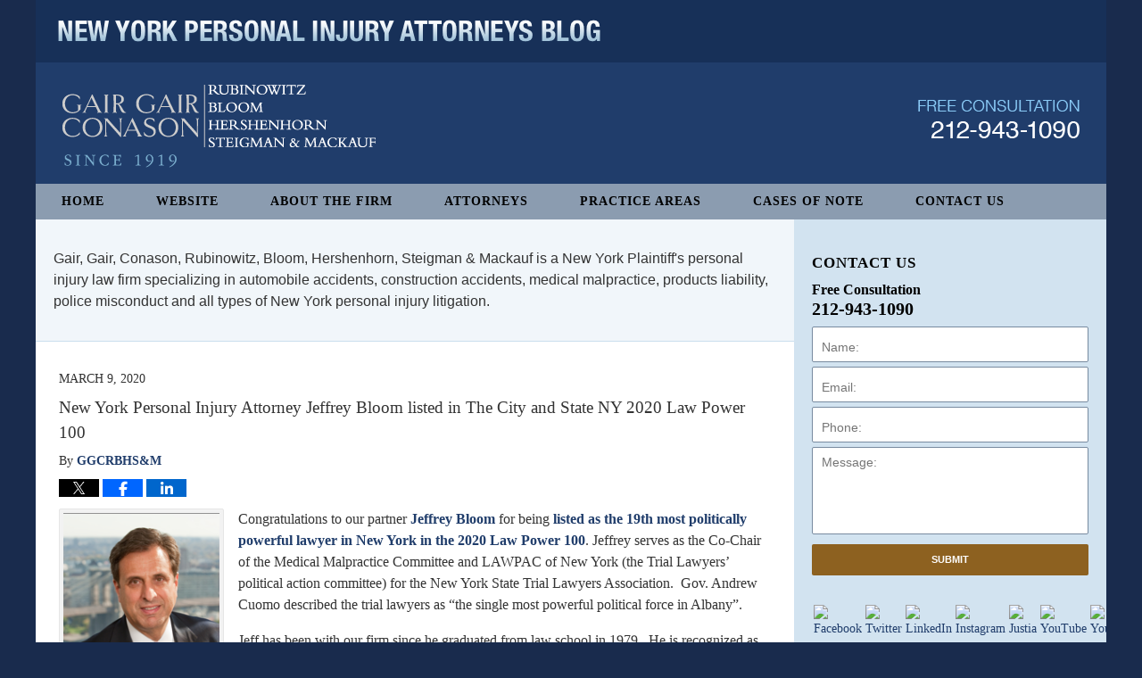

--- FILE ---
content_type: text/html; charset=UTF-8
request_url: https://www.newyorkpersonalinjuryattorneysblog.com/new-york-personal-injury-attorney-jeffrey-bloom-listed-in-the-2020-law-power-100/
body_size: 13445
content:
<!DOCTYPE html>
<html class="no-js displaymode-full" itemscope itemtype="http://schema.org/Blog" lang="en-US">
	<head prefix="og: http://ogp.me/ns# article: http://ogp.me/ns/article#" >
		<meta http-equiv="Content-Type" content="text/html; charset=utf-8" />
		<title>New York Personal Injury Attorney Jeffrey Bloom listed in The City and State NY 2020 Law Power 100 &#8212; New York Personal Injury Attorneys Blog &#8212; March 9, 2020</title>
		<meta name="viewport" content="width=device-width, initial-scale=1.0" />

		<link rel="stylesheet" type="text/css" media="all" href="https://www.newyorkpersonalinjuryattorneysblog.com/jresources/v/20251016041301/css/main.css" />


		<script type="text/javascript">
			document.documentElement.className = document.documentElement.className.replace(/\bno-js\b/,"js");
		</script>

		<meta name="referrer" content="origin" />
		<meta name="referrer" content="unsafe-url" />

		<meta name='robots' content='index, follow, max-image-preview:large, max-snippet:-1, max-video-preview:-1' />
	<style>img:is([sizes="auto" i], [sizes^="auto," i]) { contain-intrinsic-size: 3000px 1500px }</style>
	
	<!-- This site is optimized with the Yoast SEO plugin v25.7 - https://yoast.com/wordpress/plugins/seo/ -->
	<meta name="description" content="Congratulations to our partner Jeffrey Bloom for being listed as the 19th most politically powerful lawyer in New York in the 2020 Law Power 100. Jeffrey &#8212; March 9, 2020" />
	<link rel="canonical" href="https://www.newyorkpersonalinjuryattorneysblog.com/new-york-personal-injury-attorney-jeffrey-bloom-listed-in-the-2020-law-power-100/" />
	<meta name="twitter:card" content="summary_large_image" />
	<meta name="twitter:title" content="New York Personal Injury Attorney Jeffrey Bloom listed in The City and State NY 2020 Law Power 100 &#8212; New York Personal Injury Attorneys Blog &#8212; March 9, 2020" />
	<meta name="twitter:description" content="Congratulations to our partner Jeffrey Bloom for being listed as the 19th most politically powerful lawyer in New York in the 2020 Law Power 100. Jeffrey &#8212; March 9, 2020" />
	<meta name="twitter:image" content="https://www.newyorkpersonalinjuryattorneysblog.com/files/2015/02/Jeffrey-Bloom3.png" />
	<meta name="twitter:creator" content="@InjuryAttysNY" />
	<meta name="twitter:site" content="@InjuryAttysNY" />
	<meta name="twitter:label1" content="Written by" />
	<meta name="twitter:data1" content="GGCRBHS&amp;M" />
	<meta name="twitter:label2" content="Est. reading time" />
	<meta name="twitter:data2" content="1 minute" />
	<!-- / Yoast SEO plugin. -->


<link rel='dns-prefetch' href='//stats.wp.com' />
<link rel='dns-prefetch' href='//v0.wordpress.com' />
<link rel="alternate" type="application/rss+xml" title="New York Personal Injury Attorneys Blog &raquo; Feed" href="https://www.newyorkpersonalinjuryattorneysblog.com/feed/" />
<link rel="alternate" type="application/rss+xml" title="New York Personal Injury Attorneys Blog &raquo; Comments Feed" href="https://www.newyorkpersonalinjuryattorneysblog.com/comments/feed/" />
<script type="text/javascript">
/* <![CDATA[ */
window._wpemojiSettings = {"baseUrl":"https:\/\/s.w.org\/images\/core\/emoji\/16.0.1\/72x72\/","ext":".png","svgUrl":"https:\/\/s.w.org\/images\/core\/emoji\/16.0.1\/svg\/","svgExt":".svg","source":{"concatemoji":"https:\/\/www.newyorkpersonalinjuryattorneysblog.com\/wp-includes\/js\/wp-emoji-release.min.js?ver=7f08c3448240c80842b50f945023b5cf"}};
/*! This file is auto-generated */
!function(s,n){var o,i,e;function c(e){try{var t={supportTests:e,timestamp:(new Date).valueOf()};sessionStorage.setItem(o,JSON.stringify(t))}catch(e){}}function p(e,t,n){e.clearRect(0,0,e.canvas.width,e.canvas.height),e.fillText(t,0,0);var t=new Uint32Array(e.getImageData(0,0,e.canvas.width,e.canvas.height).data),a=(e.clearRect(0,0,e.canvas.width,e.canvas.height),e.fillText(n,0,0),new Uint32Array(e.getImageData(0,0,e.canvas.width,e.canvas.height).data));return t.every(function(e,t){return e===a[t]})}function u(e,t){e.clearRect(0,0,e.canvas.width,e.canvas.height),e.fillText(t,0,0);for(var n=e.getImageData(16,16,1,1),a=0;a<n.data.length;a++)if(0!==n.data[a])return!1;return!0}function f(e,t,n,a){switch(t){case"flag":return n(e,"\ud83c\udff3\ufe0f\u200d\u26a7\ufe0f","\ud83c\udff3\ufe0f\u200b\u26a7\ufe0f")?!1:!n(e,"\ud83c\udde8\ud83c\uddf6","\ud83c\udde8\u200b\ud83c\uddf6")&&!n(e,"\ud83c\udff4\udb40\udc67\udb40\udc62\udb40\udc65\udb40\udc6e\udb40\udc67\udb40\udc7f","\ud83c\udff4\u200b\udb40\udc67\u200b\udb40\udc62\u200b\udb40\udc65\u200b\udb40\udc6e\u200b\udb40\udc67\u200b\udb40\udc7f");case"emoji":return!a(e,"\ud83e\udedf")}return!1}function g(e,t,n,a){var r="undefined"!=typeof WorkerGlobalScope&&self instanceof WorkerGlobalScope?new OffscreenCanvas(300,150):s.createElement("canvas"),o=r.getContext("2d",{willReadFrequently:!0}),i=(o.textBaseline="top",o.font="600 32px Arial",{});return e.forEach(function(e){i[e]=t(o,e,n,a)}),i}function t(e){var t=s.createElement("script");t.src=e,t.defer=!0,s.head.appendChild(t)}"undefined"!=typeof Promise&&(o="wpEmojiSettingsSupports",i=["flag","emoji"],n.supports={everything:!0,everythingExceptFlag:!0},e=new Promise(function(e){s.addEventListener("DOMContentLoaded",e,{once:!0})}),new Promise(function(t){var n=function(){try{var e=JSON.parse(sessionStorage.getItem(o));if("object"==typeof e&&"number"==typeof e.timestamp&&(new Date).valueOf()<e.timestamp+604800&&"object"==typeof e.supportTests)return e.supportTests}catch(e){}return null}();if(!n){if("undefined"!=typeof Worker&&"undefined"!=typeof OffscreenCanvas&&"undefined"!=typeof URL&&URL.createObjectURL&&"undefined"!=typeof Blob)try{var e="postMessage("+g.toString()+"("+[JSON.stringify(i),f.toString(),p.toString(),u.toString()].join(",")+"));",a=new Blob([e],{type:"text/javascript"}),r=new Worker(URL.createObjectURL(a),{name:"wpTestEmojiSupports"});return void(r.onmessage=function(e){c(n=e.data),r.terminate(),t(n)})}catch(e){}c(n=g(i,f,p,u))}t(n)}).then(function(e){for(var t in e)n.supports[t]=e[t],n.supports.everything=n.supports.everything&&n.supports[t],"flag"!==t&&(n.supports.everythingExceptFlag=n.supports.everythingExceptFlag&&n.supports[t]);n.supports.everythingExceptFlag=n.supports.everythingExceptFlag&&!n.supports.flag,n.DOMReady=!1,n.readyCallback=function(){n.DOMReady=!0}}).then(function(){return e}).then(function(){var e;n.supports.everything||(n.readyCallback(),(e=n.source||{}).concatemoji?t(e.concatemoji):e.wpemoji&&e.twemoji&&(t(e.twemoji),t(e.wpemoji)))}))}((window,document),window._wpemojiSettings);
/* ]]> */
</script>
		
	<style id='wp-emoji-styles-inline-css' type='text/css'>

	img.wp-smiley, img.emoji {
		display: inline !important;
		border: none !important;
		box-shadow: none !important;
		height: 1em !important;
		width: 1em !important;
		margin: 0 0.07em !important;
		vertical-align: -0.1em !important;
		background: none !important;
		padding: 0 !important;
	}
</style>
<link rel='stylesheet' id='wp-block-library-css' href='https://www.newyorkpersonalinjuryattorneysblog.com/wp-includes/css/dist/block-library/style.min.css?ver=7f08c3448240c80842b50f945023b5cf' type='text/css' media='all' />
<style id='classic-theme-styles-inline-css' type='text/css'>
/*! This file is auto-generated */
.wp-block-button__link{color:#fff;background-color:#32373c;border-radius:9999px;box-shadow:none;text-decoration:none;padding:calc(.667em + 2px) calc(1.333em + 2px);font-size:1.125em}.wp-block-file__button{background:#32373c;color:#fff;text-decoration:none}
</style>
<style id='global-styles-inline-css' type='text/css'>
:root{--wp--preset--aspect-ratio--square: 1;--wp--preset--aspect-ratio--4-3: 4/3;--wp--preset--aspect-ratio--3-4: 3/4;--wp--preset--aspect-ratio--3-2: 3/2;--wp--preset--aspect-ratio--2-3: 2/3;--wp--preset--aspect-ratio--16-9: 16/9;--wp--preset--aspect-ratio--9-16: 9/16;--wp--preset--color--black: #000000;--wp--preset--color--cyan-bluish-gray: #abb8c3;--wp--preset--color--white: #ffffff;--wp--preset--color--pale-pink: #f78da7;--wp--preset--color--vivid-red: #cf2e2e;--wp--preset--color--luminous-vivid-orange: #ff6900;--wp--preset--color--luminous-vivid-amber: #fcb900;--wp--preset--color--light-green-cyan: #7bdcb5;--wp--preset--color--vivid-green-cyan: #00d084;--wp--preset--color--pale-cyan-blue: #8ed1fc;--wp--preset--color--vivid-cyan-blue: #0693e3;--wp--preset--color--vivid-purple: #9b51e0;--wp--preset--gradient--vivid-cyan-blue-to-vivid-purple: linear-gradient(135deg,rgba(6,147,227,1) 0%,rgb(155,81,224) 100%);--wp--preset--gradient--light-green-cyan-to-vivid-green-cyan: linear-gradient(135deg,rgb(122,220,180) 0%,rgb(0,208,130) 100%);--wp--preset--gradient--luminous-vivid-amber-to-luminous-vivid-orange: linear-gradient(135deg,rgba(252,185,0,1) 0%,rgba(255,105,0,1) 100%);--wp--preset--gradient--luminous-vivid-orange-to-vivid-red: linear-gradient(135deg,rgba(255,105,0,1) 0%,rgb(207,46,46) 100%);--wp--preset--gradient--very-light-gray-to-cyan-bluish-gray: linear-gradient(135deg,rgb(238,238,238) 0%,rgb(169,184,195) 100%);--wp--preset--gradient--cool-to-warm-spectrum: linear-gradient(135deg,rgb(74,234,220) 0%,rgb(151,120,209) 20%,rgb(207,42,186) 40%,rgb(238,44,130) 60%,rgb(251,105,98) 80%,rgb(254,248,76) 100%);--wp--preset--gradient--blush-light-purple: linear-gradient(135deg,rgb(255,206,236) 0%,rgb(152,150,240) 100%);--wp--preset--gradient--blush-bordeaux: linear-gradient(135deg,rgb(254,205,165) 0%,rgb(254,45,45) 50%,rgb(107,0,62) 100%);--wp--preset--gradient--luminous-dusk: linear-gradient(135deg,rgb(255,203,112) 0%,rgb(199,81,192) 50%,rgb(65,88,208) 100%);--wp--preset--gradient--pale-ocean: linear-gradient(135deg,rgb(255,245,203) 0%,rgb(182,227,212) 50%,rgb(51,167,181) 100%);--wp--preset--gradient--electric-grass: linear-gradient(135deg,rgb(202,248,128) 0%,rgb(113,206,126) 100%);--wp--preset--gradient--midnight: linear-gradient(135deg,rgb(2,3,129) 0%,rgb(40,116,252) 100%);--wp--preset--font-size--small: 13px;--wp--preset--font-size--medium: 20px;--wp--preset--font-size--large: 36px;--wp--preset--font-size--x-large: 42px;--wp--preset--spacing--20: 0.44rem;--wp--preset--spacing--30: 0.67rem;--wp--preset--spacing--40: 1rem;--wp--preset--spacing--50: 1.5rem;--wp--preset--spacing--60: 2.25rem;--wp--preset--spacing--70: 3.38rem;--wp--preset--spacing--80: 5.06rem;--wp--preset--shadow--natural: 6px 6px 9px rgba(0, 0, 0, 0.2);--wp--preset--shadow--deep: 12px 12px 50px rgba(0, 0, 0, 0.4);--wp--preset--shadow--sharp: 6px 6px 0px rgba(0, 0, 0, 0.2);--wp--preset--shadow--outlined: 6px 6px 0px -3px rgba(255, 255, 255, 1), 6px 6px rgba(0, 0, 0, 1);--wp--preset--shadow--crisp: 6px 6px 0px rgba(0, 0, 0, 1);}:where(.is-layout-flex){gap: 0.5em;}:where(.is-layout-grid){gap: 0.5em;}body .is-layout-flex{display: flex;}.is-layout-flex{flex-wrap: wrap;align-items: center;}.is-layout-flex > :is(*, div){margin: 0;}body .is-layout-grid{display: grid;}.is-layout-grid > :is(*, div){margin: 0;}:where(.wp-block-columns.is-layout-flex){gap: 2em;}:where(.wp-block-columns.is-layout-grid){gap: 2em;}:where(.wp-block-post-template.is-layout-flex){gap: 1.25em;}:where(.wp-block-post-template.is-layout-grid){gap: 1.25em;}.has-black-color{color: var(--wp--preset--color--black) !important;}.has-cyan-bluish-gray-color{color: var(--wp--preset--color--cyan-bluish-gray) !important;}.has-white-color{color: var(--wp--preset--color--white) !important;}.has-pale-pink-color{color: var(--wp--preset--color--pale-pink) !important;}.has-vivid-red-color{color: var(--wp--preset--color--vivid-red) !important;}.has-luminous-vivid-orange-color{color: var(--wp--preset--color--luminous-vivid-orange) !important;}.has-luminous-vivid-amber-color{color: var(--wp--preset--color--luminous-vivid-amber) !important;}.has-light-green-cyan-color{color: var(--wp--preset--color--light-green-cyan) !important;}.has-vivid-green-cyan-color{color: var(--wp--preset--color--vivid-green-cyan) !important;}.has-pale-cyan-blue-color{color: var(--wp--preset--color--pale-cyan-blue) !important;}.has-vivid-cyan-blue-color{color: var(--wp--preset--color--vivid-cyan-blue) !important;}.has-vivid-purple-color{color: var(--wp--preset--color--vivid-purple) !important;}.has-black-background-color{background-color: var(--wp--preset--color--black) !important;}.has-cyan-bluish-gray-background-color{background-color: var(--wp--preset--color--cyan-bluish-gray) !important;}.has-white-background-color{background-color: var(--wp--preset--color--white) !important;}.has-pale-pink-background-color{background-color: var(--wp--preset--color--pale-pink) !important;}.has-vivid-red-background-color{background-color: var(--wp--preset--color--vivid-red) !important;}.has-luminous-vivid-orange-background-color{background-color: var(--wp--preset--color--luminous-vivid-orange) !important;}.has-luminous-vivid-amber-background-color{background-color: var(--wp--preset--color--luminous-vivid-amber) !important;}.has-light-green-cyan-background-color{background-color: var(--wp--preset--color--light-green-cyan) !important;}.has-vivid-green-cyan-background-color{background-color: var(--wp--preset--color--vivid-green-cyan) !important;}.has-pale-cyan-blue-background-color{background-color: var(--wp--preset--color--pale-cyan-blue) !important;}.has-vivid-cyan-blue-background-color{background-color: var(--wp--preset--color--vivid-cyan-blue) !important;}.has-vivid-purple-background-color{background-color: var(--wp--preset--color--vivid-purple) !important;}.has-black-border-color{border-color: var(--wp--preset--color--black) !important;}.has-cyan-bluish-gray-border-color{border-color: var(--wp--preset--color--cyan-bluish-gray) !important;}.has-white-border-color{border-color: var(--wp--preset--color--white) !important;}.has-pale-pink-border-color{border-color: var(--wp--preset--color--pale-pink) !important;}.has-vivid-red-border-color{border-color: var(--wp--preset--color--vivid-red) !important;}.has-luminous-vivid-orange-border-color{border-color: var(--wp--preset--color--luminous-vivid-orange) !important;}.has-luminous-vivid-amber-border-color{border-color: var(--wp--preset--color--luminous-vivid-amber) !important;}.has-light-green-cyan-border-color{border-color: var(--wp--preset--color--light-green-cyan) !important;}.has-vivid-green-cyan-border-color{border-color: var(--wp--preset--color--vivid-green-cyan) !important;}.has-pale-cyan-blue-border-color{border-color: var(--wp--preset--color--pale-cyan-blue) !important;}.has-vivid-cyan-blue-border-color{border-color: var(--wp--preset--color--vivid-cyan-blue) !important;}.has-vivid-purple-border-color{border-color: var(--wp--preset--color--vivid-purple) !important;}.has-vivid-cyan-blue-to-vivid-purple-gradient-background{background: var(--wp--preset--gradient--vivid-cyan-blue-to-vivid-purple) !important;}.has-light-green-cyan-to-vivid-green-cyan-gradient-background{background: var(--wp--preset--gradient--light-green-cyan-to-vivid-green-cyan) !important;}.has-luminous-vivid-amber-to-luminous-vivid-orange-gradient-background{background: var(--wp--preset--gradient--luminous-vivid-amber-to-luminous-vivid-orange) !important;}.has-luminous-vivid-orange-to-vivid-red-gradient-background{background: var(--wp--preset--gradient--luminous-vivid-orange-to-vivid-red) !important;}.has-very-light-gray-to-cyan-bluish-gray-gradient-background{background: var(--wp--preset--gradient--very-light-gray-to-cyan-bluish-gray) !important;}.has-cool-to-warm-spectrum-gradient-background{background: var(--wp--preset--gradient--cool-to-warm-spectrum) !important;}.has-blush-light-purple-gradient-background{background: var(--wp--preset--gradient--blush-light-purple) !important;}.has-blush-bordeaux-gradient-background{background: var(--wp--preset--gradient--blush-bordeaux) !important;}.has-luminous-dusk-gradient-background{background: var(--wp--preset--gradient--luminous-dusk) !important;}.has-pale-ocean-gradient-background{background: var(--wp--preset--gradient--pale-ocean) !important;}.has-electric-grass-gradient-background{background: var(--wp--preset--gradient--electric-grass) !important;}.has-midnight-gradient-background{background: var(--wp--preset--gradient--midnight) !important;}.has-small-font-size{font-size: var(--wp--preset--font-size--small) !important;}.has-medium-font-size{font-size: var(--wp--preset--font-size--medium) !important;}.has-large-font-size{font-size: var(--wp--preset--font-size--large) !important;}.has-x-large-font-size{font-size: var(--wp--preset--font-size--x-large) !important;}
:where(.wp-block-post-template.is-layout-flex){gap: 1.25em;}:where(.wp-block-post-template.is-layout-grid){gap: 1.25em;}
:where(.wp-block-columns.is-layout-flex){gap: 2em;}:where(.wp-block-columns.is-layout-grid){gap: 2em;}
:root :where(.wp-block-pullquote){font-size: 1.5em;line-height: 1.6;}
</style>
<link rel='stylesheet' id='wp-paginate-css' href='https://www.newyorkpersonalinjuryattorneysblog.com/wp-content/plugins/wp-paginate/css/wp-paginate.css?ver=2.2.4' type='text/css' media='screen' />
<script type="text/javascript" src="https://www.newyorkpersonalinjuryattorneysblog.com/wp-includes/js/jquery/jquery.min.js?ver=3.7.1" id="jquery-core-js"></script>
<script type="text/javascript" src="https://www.newyorkpersonalinjuryattorneysblog.com/wp-includes/js/jquery/jquery-migrate.min.js?ver=3.4.1" id="jquery-migrate-js"></script>
<link rel="https://api.w.org/" href="https://www.newyorkpersonalinjuryattorneysblog.com/wp-json/" /><link rel="alternate" title="JSON" type="application/json" href="https://www.newyorkpersonalinjuryattorneysblog.com/wp-json/wp/v2/posts/15918" /><link rel="EditURI" type="application/rsd+xml" title="RSD" href="https://www.newyorkpersonalinjuryattorneysblog.com/xmlrpc.php?rsd" />

<link rel='shortlink' href='https://wp.me/p67u4n-48K' />
<link rel="alternate" title="oEmbed (JSON)" type="application/json+oembed" href="https://www.newyorkpersonalinjuryattorneysblog.com/wp-json/oembed/1.0/embed?url=https%3A%2F%2Fwww.newyorkpersonalinjuryattorneysblog.com%2Fnew-york-personal-injury-attorney-jeffrey-bloom-listed-in-the-2020-law-power-100%2F" />
<link rel="alternate" title="oEmbed (XML)" type="text/xml+oembed" href="https://www.newyorkpersonalinjuryattorneysblog.com/wp-json/oembed/1.0/embed?url=https%3A%2F%2Fwww.newyorkpersonalinjuryattorneysblog.com%2Fnew-york-personal-injury-attorney-jeffrey-bloom-listed-in-the-2020-law-power-100%2F&#038;format=xml" />
	<style>img#wpstats{display:none}</style>
		<link rel="amphtml" href="https://www.newyorkpersonalinjuryattorneysblog.com/amp/new-york-personal-injury-attorney-jeffrey-bloom-listed-in-the-2020-law-power-100/" />
		<!-- Willow Authorship Tags -->
<link href="https://www.gairgair.com/" rel="publisher" />
<link href="https://www.gairgair.com/" rel="author" />

<!-- End Willow Authorship Tags -->		<!-- Willow Opengraph and Twitter Cards -->
<meta property="article:published_time" content="2020-03-09T16:33:25-04:00" />
<meta property="article:modified_time" content="2020-03-09T17:18:57-04:00" />
<meta property="article:section" content="Firm News" />
<meta property="article:author" content="https://www.facebook.com/New.York.Injury.Lawyer" />
<meta property="og:url" content="https://www.newyorkpersonalinjuryattorneysblog.com/new-york-personal-injury-attorney-jeffrey-bloom-listed-in-the-2020-law-power-100/" />
<meta property="og:title" content="New York Personal Injury Attorney Jeffrey Bloom listed in The City and State NY 2020 Law Power 100" />
<meta property="og:description" content="Congratulations to our partner Jeffrey Bloom for being listed as the 19th most politically powerful lawyer in New York in the 2020 Law Power 100. Jeffrey serves as the Co-Chair of the Medical ..." />
<meta property="og:type" content="article" />
<meta property="og:image" content="https://www.newyorkpersonalinjuryattorneysblog.com/files/2019/02/social-image-logo-og.png" />
<meta property="og:image:width" content="1200" />
<meta property="og:image:height" content="1200" />
<meta property="og:image:url" content="https://www.newyorkpersonalinjuryattorneysblog.com/files/2019/02/social-image-logo-og.png" />
<meta property="og:image:secure_url" content="https://www.newyorkpersonalinjuryattorneysblog.com/files/2019/02/social-image-logo-og.png" />
<meta property="og:site_name" content="New York Personal Injury Attorneys Blog" />

<!-- End Willow Opengraph and Twitter Cards -->

				<link rel="shortcut icon" type="image/x-icon" href="https://www.newyorkpersonalinjuryattorneysblog.com/jresources/v/20251016041301/icons/favicon.ico"  />
<!-- Google Analytics Metadata -->
<script> window.jmetadata = window.jmetadata || { site: { id: '612', installation: 'lawblogger', name: 'newyorkpersonalinjuryattorneysblog-com',  willow: '1', domain: 'newyorkpersonalinjuryattorneysblog.com', key: 'Li0tLSAuLi0gLi4uIC0gLi4gLi1uZXd5b3JrcGVyc29uYWxpbmp1cnlhdHRvcm5leXNibG9nLmNvbQ==' }, analytics: { ga4: [ { measurementId: 'G-2Y696ZYEVD' } ] } } </script>
<!-- End of Google Analytics Metadata -->

<!-- Google Tag Manager -->
<script>(function(w,d,s,l,i){w[l]=w[l]||[];w[l].push({'gtm.start': new Date().getTime(),event:'gtm.js'});var f=d.getElementsByTagName(s)[0], j=d.createElement(s),dl=l!='dataLayer'?'&l='+l:'';j.async=true;j.src= 'https://www.googletagmanager.com/gtm.js?id='+i+dl;f.parentNode.insertBefore(j,f); })(window,document,'script','dataLayer','GTM-PHFNLNH');</script>
<!-- End Google Tag Manager -->

<link rel="next" href="https://www.newyorkpersonalinjuryattorneysblog.com/reckless-drivers-killed-two-pedestrians-and-badly-injured-a-cyclist-last-week-in-new-york/" />
<link rel="prev" href="https://www.newyorkpersonalinjuryattorneysblog.com/preventing-wmsds-injuries-among-construction-workers/" />

	<script async defer src="https://justatic.com/e/widgets/js/justia.js"></script>

	</head>
	<body class="willow willow-responsive wp-singular post-template-default single single-post postid-15918 single-format-standard wp-theme-Willow-Responsive">
	<div id="top-numbers-v2" class="tnv2-sticky"> <ul> <li>Free Consultation: <strong>212-943-1090</strong> <a class="tnv2-button" rel="nofollow" href="tel:212-943-1090" data-gtm-location="Sticky Header" data-gtm-value="212-943-1090" data-gtm-action="Contact" data-gtm-category="Phones" data-gtm-device="Mobile" data-gtm-event="phone_contact" data-gtm-label="Call" data-gtm-target="Button" data-gtm-type="click">Tap Here To Call Us</a> </li> </ul> </div>

<div id="fb-root"></div>

		<div class="container">
			<div class="cwrap">

			<!-- HEADER -->
			<header id="header" role="banner">
							<div class="above_header_widgets_all"><div id="text-5" class="widget above-header-widgets above-header-widgets-allpage widget_text"><strong class="widget-title above-header-widgets-title above-header-widgets-allpage-title"> </strong><div class="content widget-content above-header-widgets-content above-header-widgets-allpage-content">			<div class="textwidget"><div class="imgwrap">
<div id="img3">
<div class="blogname-wrapper">
<a href="/" class="main-blogname">
<strong class="inner-blogname">New York Personal Injury Attorneys Blog</strong>
</a>
</div>
</div>
</div></div>
		</div></div></div>
							<div id="head" class="header-tag-group">

					<div id="logo">
						<a href="https://www.newyorkpersonalinjuryattorneysblog.com/">							<img src="https://www.newyorkpersonalinjuryattorneysblog.com/jresources/v/20251016041301/images/logo.png" id="mainlogo" alt="Gair, Gair, Conason, Rubinowitz, Bloom, Hershenhorn, Steigman & Mackauf" />
							New York Personal Injury Attorneys Blog</a>
					</div>
										<div id="tagline"><a  href="https://www.gairgair.com/" class="tagline-link tagline-text">Published By Gair, Gair, Conason, Rubinowitz, Bloom, Hershenhorn, Steigman & Mackauf</a></div>
									</div><!--/#head-->
				<nav id="main-nav" role="navigation">
					<span class="visuallyhidden">Navigation</span>
					<div id="topnav" class="topnav nav-custom"><ul id="tnav-toplevel" class="menu"><li id="menu-item-8" class="priority_1 menu-item menu-item-type-custom menu-item-object-custom menu-item-home menu-item-8"><a href="https://www.newyorkpersonalinjuryattorneysblog.com/">Home</a></li>
<li id="menu-item-9" class="priority_2 menu-item menu-item-type-custom menu-item-object-custom menu-item-9"><a href="https://www.gairgair.com/">Website</a></li>
<li id="menu-item-21" class="priority_5 menu-item menu-item-type-custom menu-item-object-custom menu-item-21"><a href="https://www.gairgair.com/about-the-firm.html">About The Firm</a></li>
<li id="menu-item-22" class="priority_4 menu-item menu-item-type-custom menu-item-object-custom menu-item-22"><a href="https://www.gairgair.com/attorneys.html">Attorneys</a></li>
<li id="menu-item-10" class="priority_3 menu-item menu-item-type-custom menu-item-object-custom menu-item-10"><a href="https://www.gairgair.com/lawyer-attorney-1342609.html">Practice Areas</a></li>
<li id="menu-item-3161" class="priority_3 menu-item menu-item-type-custom menu-item-object-custom menu-item-3161"><a href="https://www.gairgair.com/cases-of-note.html">Cases of Note</a></li>
<li id="menu-item-11" class="priority_1 menu-item menu-item-type-custom menu-item-object-custom menu-item-11"><a href="https://www.gairgair.com/lawyer-attorney-1342615.html">Contact Us</a></li>
</ul></div>				</nav>
							</header>

			            

            <!-- MAIN -->
            <div id="main">
	                            <div class="mwrap">
                	
                	
	                <section class="content">
	                	<div id="custom-top-content-container"><div class="widget" id="preface"><div class="content widget-content">Gair, Gair, Conason, Rubinowitz, Bloom, Hershenhorn, Steigman &amp; Mackauf is a New York Plaintiff's personal injury law firm specializing in automobile accidents, construction accidents, medical malpractice, products liability, police misconduct and all types of New York personal injury litigation.</div></div></div>	                	<div class="bodytext">
		                	

<article id="post-15918" class="entry post-15918 post type-post status-publish format-standard has-post-thumbnail hentry category-firm-news category-medical-malpractice category-personal-injury tag-new-york-medical-malpractice-lawyer tag-new-york-personal-injury-lawyer" itemprop="blogPost" itemtype="http://schema.org/BlogPosting" itemscope>
	<link itemprop="mainEntityOfPage" href="https://www.newyorkpersonalinjuryattorneysblog.com/new-york-personal-injury-attorney-jeffrey-bloom-listed-in-the-2020-law-power-100/" />
	<div class="inner-wrapper">
		<header>

			
			
						<div id="featured-image-2456-post-id-15918" itemprop="image" itemtype="http://schema.org/ImageObject" itemscope>
	<link itemprop="url" href="https://www.newyorkpersonalinjuryattorneysblog.com/files/2015/02/Jeffrey-Bloom3.png" />
	<meta itemprop="width" content="166" />
	<meta itemprop="height" content="166" />
	<meta itemprop="representativeOfPage" content="http://schema.org/True" />
</div>
			<div class="published-date"><span class="published-date-label">Published on:</span> <time datetime="2020-03-09T16:33:25-04:00" class="post-date published" itemprop="datePublished" pubdate>March 9, 2020</time></div>
			
			
            <h1 class="entry-title" itemprop="name">New York Personal Injury Attorney Jeffrey Bloom listed in The City and State NY 2020 Law Power 100</h1>
                <meta itemprop="headline" content="New York Personal Injury Attorney Jeffrey Bloom listed in The City and State NY 2020 Law Power 100" />
			
			
			<div class="author vcard">By <span itemprop="author" itemtype="http://schema.org/Organization" itemscope><a href="https://www.gairgair.com/" class="url fn author-gairgair-1 author-1991 post-author-link" rel="author" target="_self" itemprop="url"><span itemprop="name">GGCRBHS&amp;M</span></a><meta itemprop="sameAs" content="https://twitter.com/InjuryAttysNY" /><meta itemprop="sameAs" content="https://www.facebook.com/New.York.Injury.Lawyer" /><meta itemprop="sameAs" content="http://lawyers.justia.com/firm/gair-gair-conason-steigman-mackauf-bloom-rubinowitz-19156" /></span></div>
			
			<div class="sharelinks sharelinks-15918 sharelinks-horizontal" id="sharelinks-15918">
	<a href="https://twitter.com/intent/tweet?url=https%3A%2F%2Fwp.me%2Fp67u4n-48K&amp;text=New+York+Personal+Injury+Attorney+Jeffrey+Bloom+listed+in+The+City+and+State+NY+2020+Law+Power+100&amp;related=InjuryAttysNY%3APost+Author" target="_blank"  onclick="javascript:window.open(this.href, '', 'menubar=no,toolbar=no,resizable=yes,scrollbars=yes,height=600,width=600');return false;"><img src="https://www.newyorkpersonalinjuryattorneysblog.com/wp-content/themes/Willow-Responsive/images/share/twitter.gif" alt="Tweet this Post" /></a>
	<a href="https://www.facebook.com/sharer/sharer.php?u=https%3A%2F%2Fwww.newyorkpersonalinjuryattorneysblog.com%2Fnew-york-personal-injury-attorney-jeffrey-bloom-listed-in-the-2020-law-power-100%2F" target="_blank"  onclick="javascript:window.open(this.href, '', 'menubar=no,toolbar=no,resizable=yes,scrollbars=yes,height=600,width=600');return false;"><img src="https://www.newyorkpersonalinjuryattorneysblog.com/wp-content/themes/Willow-Responsive/images/share/fb.gif" alt="Share on Facebook" /></a>
	<a href="http://www.linkedin.com/shareArticle?mini=true&amp;url=https%3A%2F%2Fwww.newyorkpersonalinjuryattorneysblog.com%2Fnew-york-personal-injury-attorney-jeffrey-bloom-listed-in-the-2020-law-power-100%2F&amp;title=New+York+Personal+Injury+Attorney+Jeffrey+Bloom+listed+in+The+City+and+State+NY+2020+Law+Power+100&amp;source=New+York+Personal+Injury+Attorneys+Blog" target="_blank"  onclick="javascript:window.open(this.href, '', 'menubar=no,toolbar=no,resizable=yes,scrollbars=yes,height=600,width=600');return false;"><img src="https://www.newyorkpersonalinjuryattorneysblog.com/wp-content/themes/Willow-Responsive/images/share/linkedin.gif" alt="Share on LinkedIn" /></a>
</div>					</header>
		<div class="content" itemprop="articleBody">
									<div class="entry-content">
								<p><a href="https://www.newyorkpersonalinjuryattorneysblog.com/files/2015/02/Jeff-Bloom2.png"><img decoding="async" class="size-full wp-image-2453 alignleft" src="https://www.newyorkpersonalinjuryattorneysblog.com/files/2015/02/Jeff-Bloom2.png" alt="Jeff-Bloom2" width="185" height="213" srcset="https://www.newyorkpersonalinjuryattorneysblog.com/files/2015/02/Jeff-Bloom2.png 185w, https://www.newyorkpersonalinjuryattorneysblog.com/files/2015/02/Jeff-Bloom2-104x120.png 104w" sizes="(max-width: 185px) 100vw, 185px" /></a>Congratulations to our partner <a href="https://www.gairgair.com/jeffrey-b-bloom.html">Jeffrey Bloom</a> for being <a href="https://www.cityandstateny.com/articles/special-list/power-100/2020-law-power-100-6-50.html">listed as the 19th most politically powerful lawyer in New York in the 2020 Law Power 100</a>. Jeffrey serves as the Co-Chair of the Medical Malpractice Committee and LAWPAC of New York (the Trial Lawyers’ political action committee) for the New York State Trial Lawyers Association.  Gov. Andrew Cuomo described the trial lawyers as &#8220;the single most powerful political force in Albany&#8221;.</p>
<p>Jeff has been with our firm since he graduated from law school in 1979.  He is recognized as one of the best personal injury and medical malpractice attorneys in New York and has helped his clients successfully achieve numerous multi-million dollar recoveries.  Among his notable cases, he served as lead counsel representing the Estate of Joan Rivers in a medical malpractice action arising from her death following surgery at an ambulatory surgical center. Jeff also specializes in cases of  cancer patients  who have been misdiagnosed. He was instrumental in the 2018 enactment of“Lavern’s Law,” which, for the first time in New York, mandated that the statute of limitations in cases on behalf of cancer patients and their families begins to run when the patient reasonably discovers that he/she has been the victim of malpractice.</p>
<p>A 2020 Law Power 100 Reception will take place tomorrow at The Ainsworth Chelsea in Manhattan.</p>
<p>&nbsp;</p>
							</div>
					</div>
		<footer>
							<div class="author vcard">By <span itemprop="author" itemtype="http://schema.org/Organization" itemscope><a href="https://www.gairgair.com/" class="url fn author-gairgair-1 author-1991 post-author-link" rel="author" target="_self" itemprop="url"><span itemprop="name">GGCRBHS&amp;M</span></a><meta itemprop="sameAs" content="https://twitter.com/InjuryAttysNY" /><meta itemprop="sameAs" content="https://www.facebook.com/New.York.Injury.Lawyer" /><meta itemprop="sameAs" content="http://lawyers.justia.com/firm/gair-gair-conason-steigman-mackauf-bloom-rubinowitz-19156" /></span></div>						<div itemprop="publisher" itemtype="http://schema.org/Organization" itemscope>
				<meta itemprop="name" content="Gair, Gair, Conason, Rubinowitz, Bloom, Hershenhorn, Steigman & Mackauf" />
				
<div itemprop="logo" itemtype="http://schema.org/ImageObject" itemscope>
	<link itemprop="url" href="https://www.newyorkpersonalinjuryattorneysblog.com/files/2016/06/gairgairfirmlogo.png" />
	<meta itemprop="height" content="60" />
	<meta itemprop="width" content="60" />
	<meta itemprop="representativeOfPage" content="http://schema.org/True" />
</div>
			</div>

			<div class="category-list"><span class="category-list-label">Posted in:</span> <span class="category-list-items"><a href="https://www.newyorkpersonalinjuryattorneysblog.com/category/firm-news/" title="View all posts in Firm News" class="category-firm-news term-13 post-category-link">Firm News</a>, <a href="https://www.newyorkpersonalinjuryattorneysblog.com/category/medical-malpractice/" title="View all posts in Medical Malpractice" class="category-medical-malpractice term-4 post-category-link">Medical Malpractice</a> and <a href="https://www.newyorkpersonalinjuryattorneysblog.com/category/personal-injury/" title="View all posts in Personal Injury" class="category-personal-injury term-5 post-category-link">Personal Injury</a></span></div><div class="tag-list"><span class="tag-list-label">Tagged:</span> <span class="tag-list-items"><a href="https://www.newyorkpersonalinjuryattorneysblog.com/tag/new-york-medical-malpractice-lawyer/" title="View all posts tagged with new york medical malpractice lawyer" class="tag-new-york-medical-malpractice-lawyer term-169 post-tag-link">new york medical malpractice lawyer</a> and <a href="https://www.newyorkpersonalinjuryattorneysblog.com/tag/new-york-personal-injury-lawyer/" title="View all posts tagged with new york personal injury lawyer" class="tag-new-york-personal-injury-lawyer term-142 post-tag-link">new york personal injury lawyer</a></span></div>			
			<div class="published-date"><span class="published-date-label">Published on:</span> <time datetime="2020-03-09T16:33:25-04:00" class="post-date published" itemprop="datePublished" pubdate>March 9, 2020</time></div>			<div class="visuallyhidden">Updated:
				<time datetime="2020-03-09T17:18:57-04:00" class="updated" itemprop="dateModified">March 9, 2020 5:18 pm</time>
			</div>

			
			
			
			
<!-- You can start editing here. -->


			<!-- If comments are closed. -->
		<p class="nocomments">Comments are closed.</p>

	

		</footer>

	</div>
</article>
	<div class="navigation">
		<nav id="post-pagination-bottom" class="pagination post-pagination" role="navigation">
		<span class="nav-prev"><a rel="prev" href="https://www.newyorkpersonalinjuryattorneysblog.com/preventing-wmsds-injuries-among-construction-workers/" title="Preventing WMSDs injuries among construction workers"><span class="arrow-left">&laquo;</span> Previous</a></span> <span class="nav-sep">|</span> <span class="nav-home"><a rel="home" href="https://www.newyorkpersonalinjuryattorneysblog.com/">Home</a></span> <span class="nav-sep">|</span> <span class="nav-next"><a rel="next" href="https://www.newyorkpersonalinjuryattorneysblog.com/reckless-drivers-killed-two-pedestrians-and-badly-injured-a-cyclist-last-week-in-new-york/" title="Reckless drivers killed two pedestrians and badly injured a cyclist last week in New York">Next <span class="arrow-right">&raquo;</span></a></span>				</nav>
	</div>
	<div class="navigation"></div>							</div>

																<aside class="sidebar primary-sidebar sc-2 secondary-content" id="sc-2">
			</aside>

							
						</section>

						<aside class="sidebar secondary-sidebar sc-1 secondary-content" id="sc-1">
	    <div id="justia_contact_form-2" class="widget sidebar-widget primary-sidebar-widget justia_contact_form">
    <strong class="widget-title sidebar-widget-title primary-sidebar-widget-title">Contact Us</strong><div class="content widget-content sidebar-widget-content primary-sidebar-widget-content">
    <div class="formdesc">Free Consultation <strong>212-943-1090</strong></div>
    <div id="contactform">
            <form data-gtm-label="Consultation Form" data-gtm-action="Submission" data-gtm-category="Forms" data-gtm-type="submission" data-gtm-conversion="1" id="genericcontactform" name="genericcontactform" action="/jshared/blog-contactus/" class="widget_form" data-validate="parsley">
            <div data-directive="j-recaptcha" data-recaptcha-key="6LfiYTEsAAAAAKAUUZkH37B1bOVC0hvyv2MsYn_s" data-version="2" data-set-lang="en"></div>
            <div id="errmsg"></div>
            <input type="hidden" name="wpid" value="2" />
            <input type="hidden" name="5_From_Page" value="New York Personal Injury Attorneys Blog" />
            <input type="hidden" name="firm_name" value="Gair, Gair, Conason, Rubinowitz, Bloom, Hershenhorn, Steigman & Mackauf" />
            <input type="hidden" name="blog_name" value="New York Personal Injury Attorneys Blog" />
            <input type="hidden" name="site_id" value="" />
            <input type="hidden" name="prefix" value="612" />
            <input type="hidden" name="source" value="main" />
            <input type="hidden" name="source_off" value="" />
            <input type="hidden" name="return_url" value="https://www.newyorkpersonalinjuryattorneysblog.com/thank-you/" />
            <input type="hidden" name="current_url" value="https://www.newyorkpersonalinjuryattorneysblog.com/new-york-personal-injury-attorney-jeffrey-bloom-listed-in-the-2020-law-power-100/" />
            <input type="hidden" name="big_or_small" value="big" />
            <input type="hidden" name="is_blog" value="yes" />
            <span class="fld name"><label class="visuallyhidden" for="Name">Name:</label><input type="text" name="10_Name" id="Name" value=""  placeholder="Name:"   class="required"  required/></span><span class="fld email"><label class="visuallyhidden" for="Email">Email:</label><input type="email" name="20_Email" id="Email" value=""  placeholder="Email:"   class="required"  required/></span><span class="fld phone"><label class="visuallyhidden" for="Phone">Phone:</label><input type="tel" name="30_Phone" id="Phone" value=""  placeholder="Phone:"  pattern="[\+\(\)\d -]+" title="Please enter a valid phone number."  class="required"  required/></span><span class="fld message"><label class="visuallyhidden" for="Message">Message:</label><textarea name="40_Message" id="Message"  placeholder="Message:"  class="required"  required></textarea></span>
            
            
            
            
            <input type="hidden" name="required_fields" value="10_Name,20_Email,30_Phone,40_Message" />
            <input type="hidden" name="form_location" value="Consultation Form">
            <span class="submit">
                <button type="submit" name="submitbtn">Submit</button>
            </span>
        </form>
    </div>
    <div style="display:none !important;" class="normal" id="jwpform-validation"></div>
    </div></div><div id="custom_html-2" class="widget_text widget sidebar-widget primary-sidebar-widget widget_custom_html"><strong class="widget-title sidebar-widget-title primary-sidebar-widget-title"> </strong><div class="content widget-content sidebar-widget-content primary-sidebar-widget-content"><div class="textwidget custom-html-widget"><div class="jwpw_connect widget"> <a href="http://www.facebook.com/New.York.Injury.Lawyer" target="_blank" title="Facebook"><img src="https://lawyers.justia.com/s/facebook-64.png" alt="Facebook" title="Facebook" border="0"/></a> <a href="http://twitter.com/#!/InjuryAttysNY" target="_blank" title="Twitter"><img src="https://lawyers.justia.com/s/twitter-64.png" alt="Twitter" title="Twitter" border="0"/></a> <a href="http://www.linkedin.com/company/gair-gair-conason-steigman-mackauf-bloom-&amp;-rubinowitz" target="_blank" title="LinkedIn"><img src="https://lawyers.justia.com/s/linkedin-64.png" alt="LinkedIn" title="LinkedIn" border="0"/></a> <a href="https://www.instagram.com/gairgairconason/" target="_blank" title="Feed"><img src="https://lawyers.justia.com/s/instagram-flat-64.png" alt="Instagram" title="Instagram" border="0"/></a><a href="http://lawyers.justia.com/firm/gair-gair-conason-steigman-mackauf-bloom-rubinowitz-19156#overview" target="_blank" title="Justia"><img src="https://lawyers.justia.com/s/justia-64.png" alt="Justia" title="Justia" border="0"/></a> <a href="http://www.youtube.com/user/AnthonyGair?feature=mhee" target="_blank" title="YouTube"><img src="https://lawyers.justia.com/s/youtube-64.png" alt="YouTube" title="YouTube" border="0"/></a> <a href="https://www.youtube.com/channel/UCRNSLyNDeSIk3kz9MRkLWxA" target="_blank" title="YouTube"><img src="https://lawyers.justia.com/s/youtube-64.png" alt="YouTube" title="YouTube" border="0"/></a> <a href="https://www.yelp.com/biz/gair-gair-conason-rubinowitz-bloom-hershenhorn-steigman-new-york-2" target="_blank" title="Yelp"><img src="https://lawyers.justia.com/s/yelp-64.png" alt="Yelp" title="Yelp" border="0"/></a>  </div></div></div></div><div id="j_categories-2" class="widget sidebar-widget primary-sidebar-widget j_categories"><strong class="widget-title sidebar-widget-title primary-sidebar-widget-title">Topics</strong><div class="content widget-content sidebar-widget-content primary-sidebar-widget-content"><ul>
    <li class="cat-item cat-item-0"><a href="https://www.newyorkpersonalinjuryattorneysblog.com/category/personal-injury/">Personal Injury <span>(1611)</span></a></li>
    <li class="cat-item cat-item-1"><a href="https://www.newyorkpersonalinjuryattorneysblog.com/category/wrongful-death/">Wrongful Death <span>(1302)</span></a></li>
    <li class="cat-item cat-item-2"><a href="https://www.newyorkpersonalinjuryattorneysblog.com/category/auto-accidents/">Auto Accidents <span>(1175)</span></a></li>
    <li class="cat-item cat-item-3"><a href="https://www.newyorkpersonalinjuryattorneysblog.com/category/pedestrian-accidents/">Pedestrian Accidents <span>(595)</span></a></li>
    <li class="cat-item cat-item-4"><a href="https://www.newyorkpersonalinjuryattorneysblog.com/category/construction-accident/">Construction Accident <span>(456)</span></a></li>
    <li class="cat-item cat-item-5"><a href="https://www.newyorkpersonalinjuryattorneysblog.com/category/medical-malpractice/">Medical Malpractice <span>(450)</span></a></li>
    <li class="cat-item cat-item-6"><a href="https://www.newyorkpersonalinjuryattorneysblog.com/category/bicycle-accidents/">Bicycle Accidents <span>(377)</span></a></li>
    <li class="cat-item cat-item-7"><a href="https://www.newyorkpersonalinjuryattorneysblog.com/category/firm-news/">Firm News <span>(328)</span></a></li>
    <li class="cat-item cat-item-8"><a href="https://www.newyorkpersonalinjuryattorneysblog.com/category/truck-accidents/">Truck Accidents <span>(285)</span></a></li>
    <li class="cat-item cat-item-9"><a href="https://www.newyorkpersonalinjuryattorneysblog.com/category/product-liability/">Product Liability <span>(258)</span></a></li>
    <li class="cat-item cat-item-10"><a href="https://www.newyorkpersonalinjuryattorneysblog.com/category/bus-accidents/">Bus Accidents <span>(156)</span></a></li>
    <li class="cat-item cat-item-11"><a href="https://www.newyorkpersonalinjuryattorneysblog.com/category/trial-advocacy/">Trial Advocacy <span>(141)</span></a></li>
    <span class="more-categories-link"><a href="/topics/">View More Topics</a></span></ul></div></div><div id="text-2" class="widget sidebar-widget primary-sidebar-widget widget_text"><strong class="widget-title sidebar-widget-title primary-sidebar-widget-title">Search</strong><div class="content widget-content sidebar-widget-content primary-sidebar-widget-content">			<div class="textwidget"><form role="search" method="get" id="searchform" class="searchform" action="/">
    <div>
<label for="s" class="visuallyhidden">Search</label> 
        <input type="text" value="" name="s" id="s" placeholder="(ENTER TEXT)"/>
        <button id="searchsubmit" type="submit">Search </button>
    </div>
</form></div>
		</div></div>
		<div id="recent-posts-2" class="widget sidebar-widget primary-sidebar-widget widget_recent_entries">
		<strong class="widget-title sidebar-widget-title primary-sidebar-widget-title">Recent Entries</strong><div class="content widget-content sidebar-widget-content primary-sidebar-widget-content">
		<ul>
											<li>
					<a href="https://www.newyorkpersonalinjuryattorneysblog.com/new-york-law-journal-reveals-key-trial-strategy-behind-182-million-metro-north-settlement/">New York Law Journal Reveals Key Trial Strategy Behind $182 Million Metro-North Settlement</a>
									</li>
											<li>
					<a href="https://www.newyorkpersonalinjuryattorneysblog.com/pedestrian-killed-in-early-morning-hit-and-run-in-brownsville-highlights-ongoing-dangers-on-brooklyn-streets/">Pedestrian Killed in Early-Morning Hit-and-Run in Brownsville Highlights Ongoing Dangers on Brooklyn Streets</a>
									</li>
											<li>
					<a href="https://www.newyorkpersonalinjuryattorneysblog.com/brooklyn-gym-teacher-arrest-for-sexual-abuse-highlights-serious-failures-in-student-protection/">Brooklyn Gym Teacher Arrest  for Sexual Abuse Highlights Serious Failures in Student Protection</a>
									</li>
											<li>
					<a href="https://www.newyorkpersonalinjuryattorneysblog.com/trying-a-personal-injury-case-in-new-york-city-what-trial-readiness-really-means/">Trying a Personal Injury Case in New York City: What Trial Readiness Really Means</a>
									</li>
											<li>
					<a href="https://www.newyorkpersonalinjuryattorneysblog.com/rear-ended-not-at-fault-why-you-should-speak-with-a-car-accident-lawyer-immediately-after-a-crash/">Rear-Ended, Not at Fault — Why You Should Speak With a Car Accident Lawyer Immediately After a Crash</a>
									</li>
					</ul>

		</div></div></aside>

					</div>
				</div>

				<!-- .stripes -->
				<div id="stripes-container" class="stripes sc-3 secondary-content">


					<div id="text-3" class="widget stripes-widget widget_text"><strong class="widget-title stripes-widget-title"> </strong><div class="content widget-content stripes-widget-content">			<div class="textwidget"><img alt="Badges" src="/jresources/images/badges.png" id="imgbadges"/><div class="badges-links"><a href="http://gairgair.superlawyers.com/" class="bl-1" rel="nofollow" target="_blank"> <span class='visuallyhidden'>Super Lawyers</span> </a> <a href="https://www.bestlawyers.com/firms/gair-gair-conason-rubinowitz-bloom-hershenhorn-steigman-mackauf/28104/US/" class="bl-2" rel="nofollow" target="_blank"> <span class='visuallyhidden'>Best Lawyers</span> </a> <a href="http://www.martindale.com/Gair-Gair-Conason-Steigman-Mackauf/470338-law-firm-office.htm" class="bl-3" rel="nofollow" target="_blank"> <span class='visuallyhidden'>Martindale-Hubbell</span> </a></div><div class="badgesdisclaimer"><a href="https://www.gairgair.com/new-jersey-disclaimer-page-award-methodology.html">SEE NEW JERSEY DISCLAIMER PAGE- AWARD METHODOLOGY</a></div></div>
		</div></div>
					
				</div>
				<!-- /.stripes -->

							<!-- FOOTER -->
				<footer id="footer">
					<span class="visuallyhidden">Contact Information</span>
					<div class="fcontainer">

						
						<div id="address">
	<div class="bloglocation block">
		<strong>New York City</strong><br>
		80 Pine Street, 34th floor <br>
		New York, NY 10005<br>
		<strong>Tel:</strong> 212-943-1090<br>
		<strong>Fax:</strong> 212-425-7513
	</div>
</div>
<div class="block" id="attorneyadvertising">ATTORNEY ADVERTISING</div>
						<nav id="footernav">
							<div id="footernav-wrapper" class="footernav nav-custom"><ul id="menu-footernav" class="menu"><li id="menu-item-12" class="menu-item menu-item-type-custom menu-item-object-custom menu-item-home menu-item-12"><a href="https://www.newyorkpersonalinjuryattorneysblog.com/">Home</a></li>
<li id="menu-item-13" class="menu-item menu-item-type-custom menu-item-object-custom menu-item-13"><a href="https://www.gairgair.com/">Website</a></li>
<li id="menu-item-12681" class="menu-item menu-item-type-custom menu-item-object-custom menu-item-12681"><a href="https://www.gairgair.com/privacy-policy.html">Privacy Policy</a></li>
<li id="menu-item-14" class="menu-item menu-item-type-custom menu-item-object-custom menu-item-14"><a href="https://www.gairgair.com/lawyer-attorney-1342612.html">Disclaimer</a></li>
<li id="menu-item-15" class="menu-item menu-item-type-custom menu-item-object-custom menu-item-15"><a href="https://www.gairgair.com/lawyer-attorney-1342615.html">Contact Us</a></li>
<li id="menu-item-16" class="menu-item menu-item-type-custom menu-item-object-custom menu-item-16"><a href="https://www.gairgair.com/lawyer-attorney-1342625.html">Website Map</a></li>
<li id="menu-item-17" class="menu-item menu-item-type-post_type menu-item-object-page menu-item-17"><a href="https://www.newyorkpersonalinjuryattorneysblog.com/archives/">Blog Posts</a></li>
</ul></div>						</nav>
												<div class="copyright" title="Copyright &copy; 2026 Gair, Gair, Conason, Rubinowitz, Bloom, Hershenhorn, Steigman & Mackauf"><div class="jgrecaptcha-text"><p>This site is protected by reCAPTCHA and the Google <a target="_blank" href="https://policies.google.com/privacy">Privacy Policy</a> and <a target="_blank" href="https://policies.google.com/terms">Terms of Service</a> apply.</p><p>Please do not include any confidential or sensitive information in a contact form, text message, or voicemail. The contact form sends information by non-encrypted email, which is not secure. Submitting a contact form, sending a text message, making a phone call, or leaving a voicemail does not create an attorney-client relationship.</p></div><style>.grecaptcha-badge { visibility: hidden; } .jgrecaptcha-text p { margin: 1.8em 0; }</style><span class="copyright_label">Copyright &copy;</span> <span class="copyright_year">2026</span>, <a href="https://www.gairgair.com/">Gair, Gair, Conason, Rubinowitz, Bloom, Hershenhorn, Steigman & Mackauf</a></div>
																		<div class="credits"><a target="_blank" href="https://www.justia.com/marketing/law-blogs/"><strong class="justia_brand">JUSTIA</strong> Law Firm Blog Design</a></div>
																	</div>
				</footer>
						</div> <!-- /.cwrap -->
		</div><!-- /.container -->
		<!--[if lt IE 9]>
			<script src="/jshared/jslibs/responsive/mediaqueries/css3-mediaqueries.1.0.2.min.js"></script>
		<![endif]-->
		<script type="text/javascript"> if(!('matchMedia' in window)){ document.write(unescape("%3Cscript src='/jshared/jslibs/responsive/mediaqueries/media.match.2.0.2.min.js' type='text/javascript'%3E%3C/script%3E")); } </script>
		<script type="speculationrules">
{"prefetch":[{"source":"document","where":{"and":[{"href_matches":"\/*"},{"not":{"href_matches":["\/wp-*.php","\/wp-admin\/*","\/files\/*","\/wp-content\/*","\/wp-content\/plugins\/*","\/wp-content\/themes\/Willow-Responsive\/*","\/*\\?(.+)"]}},{"not":{"selector_matches":"a[rel~=\"nofollow\"]"}},{"not":{"selector_matches":".no-prefetch, .no-prefetch a"}}]},"eagerness":"conservative"}]}
</script>
<script>window.wpsc_print_css_uri = 'https://www.newyorkpersonalinjuryattorneysblog.com/wp-content/plugins/structured-content/dist/print.css';</script><script type="text/javascript" src="https://www.newyorkpersonalinjuryattorneysblog.com/wp-content/plugins/jWP-Widgets/js/jwp-placeholder-fallback.js?ver=7f08c3448240c80842b50f945023b5cf" id="jwp-placeholder-fallback-js"></script>
<script type="text/javascript" src="https://www.newyorkpersonalinjuryattorneysblog.com/wp-content/plugins/jWP-Widgets/js/jwp-forms.js?ver=7f08c3448240c80842b50f945023b5cf" id="jwp-forms-js"></script>
<script type="text/javascript" src="https://www.newyorkpersonalinjuryattorneysblog.com/jshared/jslibs/validate/parsley.min.js?ver=7f08c3448240c80842b50f945023b5cf" id="parsley-js"></script>
<script type="text/javascript" src="https://www.newyorkpersonalinjuryattorneysblog.com/wp-content/plugins/structured-content/dist/app.build.js?ver=1.7.0" id="structured-content-frontend-js"></script>
<script type="text/javascript" src="https://www.newyorkpersonalinjuryattorneysblog.com/jshared/jslibs/responsive/enquire/enquire.2.0.2.min.js?ver=2.0.2" id="enquire-js"></script>
<script type="text/javascript" src="https://www.newyorkpersonalinjuryattorneysblog.com/jshared/jslibs/responsive/responsive.topnav.1.0.4.min.js?ver=1.0.4" id="responsive_topnav-js"></script>
<script type="text/javascript" src="https://www.newyorkpersonalinjuryattorneysblog.com/jresources/v/20251016041301/js/site.min.js" id="willow_site.min-js"></script>
<script type="text/javascript" id="jetpack-stats-js-before">
/* <![CDATA[ */
_stq = window._stq || [];
_stq.push([ "view", JSON.parse("{\"v\":\"ext\",\"blog\":\"90441903\",\"post\":\"15918\",\"tz\":\"-5\",\"srv\":\"www.newyorkpersonalinjuryattorneysblog.com\",\"j\":\"1:14.7\"}") ]);
_stq.push([ "clickTrackerInit", "90441903", "15918" ]);
/* ]]> */
</script>
<script type="text/javascript" src="https://stats.wp.com/e-202604.js" id="jetpack-stats-js" defer="defer" data-wp-strategy="defer"></script>

	<div data-directive="j-gdpr" data-privacy-policy-url="https://www.gairgair.com/privacy-policy.html"></div>
	</body>
</html>


<!--
Performance optimized by W3 Total Cache. Learn more: https://www.boldgrid.com/w3-total-cache/

Page Caching using Disk: Enhanced 

Served from: www.newyorkpersonalinjuryattorneysblog.com @ 2026-01-21 12:20:14 by W3 Total Cache
-->